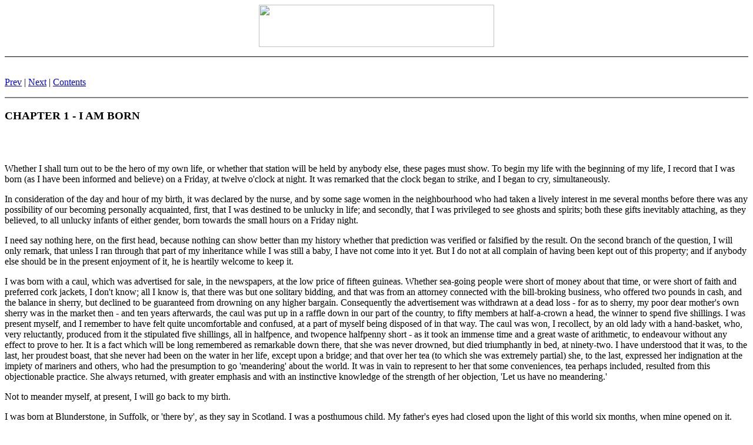

--- FILE ---
content_type: text/html
request_url: http://literatureproject.com/david-copperfield/david-copperfield_chapter_1_-_i.htm
body_size: 11712
content:
<!DOCTYPE HTML PUBLIC "-//W3C//DTD HTML 4.0 Transitional//EN"   
"http://www.w3.org/TR/REC-html40/loose.dtd">
<HTML>
<HEAD>

 <TITLE>David Copperfield by Charles DickensCHAPTER 1
  - I AM BORN</TITLE>
  <LINK REL="contents" HREF="index.htm">
  <LINK REL="previous" HREF="david-copperfield_chapter_the_personal_history.htm">
  <LINK REL="next" HREF="david-copperfield_chapter_2_-_i.htm">
 <META NAME="Generator" CONTENT="AscToHTM from www.jafsoft.com">
 <META http-equiv="Content-Type" content="text/html; charset=iso-8859-1">
<meta name="Microsoft Border" content="tb">
</HEAD>

<body><!--msnavigation--><table border="0" cellpadding="0" cellspacing="0" width="100%"><tr><td><div class="cms-editable" id="container">

        <!--bannerremove-->
		
		<p align="center"><a href="http://www.literatureproject.com/">
		<img border="0" src="http://www.literatureproject.com/images/lplogo2.gif" width="400" height="72"></a></p>
		<hr color="#000000" size="1">
		<p align="center">&nbsp;</p>

        </td></tr><!--msnavigation--></table><!--msnavigation--><table dir="ltr" border="0" cellpadding="0" cellspacing="0" width="100%"><tr><!--msnavigation--><td valign="top">
<!-- Start of Navigation Bar -->

<P><A HREF="david-copperfield_chapter_the_personal_history.htm">Prev</A> 
| <A HREF="david-copperfield_chapter_2_-_i.htm">Next</A> 
| <A HREF="index.htm">Contents</A> </P>

<HR NOSHADE>
<!--   End of Navigation Bar -->
<A NAME="chapter_1_-_i_am_born"> </A>
<H3>CHAPTER 1 - I AM BORN</H3>
<BR>
<BR>

<P>Whether I shall turn out to be the hero of my own life, or whether
that station will be held by anybody else, these pages must show.
To begin my life with the beginning of my life, I record that I was
born (as I have been informed and believe) on a Friday, at twelve
o'clock at night.  It was remarked that the clock began to strike,
and I began to cry, simultaneously.</P>

<P>In consideration of the day and hour of my birth, it was declared
by the nurse, and by some sage women in the neighbourhood who had
taken a lively interest in me several months before there was any
possibility of our becoming personally acquainted, first, that I
was destined to be unlucky in life; and secondly, that I was
privileged to see ghosts and spirits; both these gifts inevitably
attaching, as they believed, to all unlucky infants of either
gender, born towards the small hours on a Friday night.</P>

<P>I need say nothing here, on the first head, because nothing can
show better than my history whether that prediction was verified or
falsified by the result.  On the second branch of the question, I
will only remark, that unless I ran through that part of my
inheritance while I was still a baby, I have not come into it yet.
But I do not at all complain of having been kept out of this
property; and if anybody else should be in the present enjoyment of
it, he is heartily welcome to keep it.</P>

<P>I was born with a caul, which was advertised for sale, in the
newspapers, at the low price of fifteen guineas.  Whether sea-going
people were short of money about that time, or were short of faith
and preferred cork jackets, I don't know; all I know is, that there
was but one solitary bidding, and that was from an attorney
connected with the bill-broking business, who offered two pounds in
cash, and the balance in sherry, but declined to be guaranteed from
drowning on any higher bargain.  Consequently the advertisement was
withdrawn at a dead loss - for as to sherry, my poor dear mother's
own sherry was in the market then - and ten years afterwards, the
caul was put up in a raffle down in our part of the country, to
fifty members at half-a-crown a head, the winner to spend five
shillings.  I was present myself, and I remember to have felt quite
uncomfortable and confused, at a part of myself being disposed of
in that way.  The caul was won, I recollect, by an old lady with a
hand-basket, who, very reluctantly, produced from it the stipulated
five shillings, all in halfpence, and twopence halfpenny short - as
it took an immense time and a great waste of arithmetic, to
endeavour without any effect to prove to her.  It is a fact which
will be long remembered as remarkable down there, that she was
never drowned, but died triumphantly in bed, at ninety-two.  I have
understood that it was, to the last, her proudest boast, that she
never had been on the water in her life, except upon a bridge; and
that over her tea (to which she was extremely partial) she, to the
last, expressed her indignation at the impiety of mariners and
others, who had the presumption to go 'meandering' about the world.
It was in vain to represent to her that some conveniences, tea
perhaps included, resulted from this objectionable practice.  She
always returned, with greater emphasis and with an instinctive
knowledge of the strength of her objection, 'Let us have no
meandering.'</P>

<P>Not to meander myself, at present, I will go back to my birth.</P>

<P>I was born at Blunderstone, in Suffolk, or 'there by', as they say
in Scotland.  I was a posthumous child.  My father's eyes had
closed upon the light of this world six months, when mine opened on
it.  There is something strange to me, even now, in the reflection
that he never saw me; and something stranger yet in the shadowy
remembrance that I have of my first childish associations with his
white grave-stone in the churchyard, and of the indefinable
compassion I used to feel for it lying out alone there in the dark
night, when our little parlour was warm and bright with fire and
candle, and the doors of our house were - almost cruelly, it seemed
to me sometimes - bolted and locked against it.</P>

<P>An aunt of my father's, and consequently a great-aunt of mine, of
whom I shall have more to relate by and by, was the principal
magnate of our family.  Miss Trotwood, or Miss Betsey, as my poor
mother always called her, when she sufficiently overcame her dread
of this formidable personage to mention her at all (which was
seldom), had been married to a husband younger than herself, who
was very handsome, except in the sense of the homely adage,
'handsome is, that handsome does' - for he was strongly suspected
of having beaten Miss Betsey, and even of having once, on a
disputed question of supplies, made some hasty but determined
arrangements to throw her out of a two pair of stairs' window.
These evidences of an incompatibility of temper induced Miss Betsey
to pay him off, and effect a separation by mutual consent.  He went
to India with his capital, and there, according to a wild legend in
our family, he was once seen riding on an elephant, in company with
a Baboon; but I think it must have been a Baboo - or a Begum.
Anyhow, from India tidings of his death reached home, within ten
years.  How they affected my aunt, nobody knew; for immediately
upon the separation, she took her maiden name again, bought a
cottage in a hamlet on the sea-coast a long way off, established
herself there as a single woman with one servant, and was
understood to live secluded, ever afterwards, in an inflexible
retirement.</P>

<P>My father had once been a favourite of hers, I believe; but she was
mortally affronted by his marriage, on the ground that my mother
was 'a wax doll'.  She had never seen my mother, but she knew her
to be not yet twenty.  My father and Miss Betsey never met again.
He was double my mother's age when he married, and of but a
delicate constitution.  He died a year afterwards, and, as I have
said, six months before I came into the world.</P>

<P>This was the state of matters, on the afternoon of, what I may be
excused for calling, that eventful and important Friday.  I can
make no claim therefore to have known, at that time, how matters
stood; or to have any remembrance, founded on the evidence of my
own senses, of what follows.</P>

<P>My mother was sitting by the fire, but poorly in health, and very
low in spirits, looking at it through her tears, and desponding
heavily about herself and the fatherless little stranger, who was
already welcomed by some grosses of prophetic pins, in a drawer
upstairs, to a world not at all excited on the subject of his
arrival; my mother, I say, was sitting by the fire, that bright,
windy March afternoon, very timid and sad, and very doubtful of
ever coming alive out of the trial that was before her, when,
lifting her eyes as she dried them, to the window opposite, she saw
a strange lady coming up the garden.</P>

<P>MY mother had a sure foreboding at the second glance, that it was
Miss Betsey.  The setting sun was glowing on the strange lady, over
the garden-fence, and she came walking up to the door with a fell
rigidity of figure and composure of countenance that could have
belonged to nobody else.</P>

<P>When she reached the house, she gave another proof of her identity.
My father had often hinted that she seldom conducted herself like
any ordinary Christian; and now, instead of ringing the bell, she
came and looked in at that identical window, pressing the end of
her nose against the glass to that extent, that my poor dear mother
used to say it became perfectly flat and white in a moment.</P>

<P>She gave my mother such a turn, that I have always been convinced
I am indebted to Miss Betsey for having been born on a Friday.</P>

<P>My mother had left her chair in her agitation, and gone behind it
in the corner.  Miss Betsey, looking round the room, slowly and
inquiringly, began on the other side, and carried her eyes on, like
a Saracen's Head in a Dutch clock, until they reached my mother.
Then she made a frown and a gesture to my mother, like one who was
accustomed to be obeyed, to come and open the door.  My mother
went.</P>

<P>'Mrs. David Copperfield, I think,' said Miss Betsey; the emphasis
referring, perhaps, to my mother's mourning weeds, and her
condition.</P>

<P>'Yes,' said my mother, faintly.</P>

<P>'Miss Trotwood,' said the visitor.  'You have heard of her, I dare
say?'</P>

<P>My mother answered she had had that pleasure.  And she had a
disagreeable consciousness of not appearing to imply that it had
been an overpowering pleasure.</P>

<P>'Now you see her,' said Miss Betsey.  My mother bent her head, and
begged her to walk in.</P>

<P>They went into the parlour my mother had come from, the fire in the
best room on the other side of the passage not being lighted - not
having been lighted, indeed, since my father's funeral; and when
they were both seated, and Miss Betsey said nothing, my mother,
after vainly trying to restrain herself, began to cry.
'Oh tut, tut, tut!' said Miss Betsey, in a hurry.  'Don't do that!
Come, come!'</P>

<P>My mother couldn't help it notwithstanding, so she cried until she
had had her cry out.</P>

<P>'Take off your cap, child,' said Miss Betsey, 'and let me see you.'</P>

<P>MY mother was too much afraid of her to refuse compliance with this
odd request, if she had any disposition to do so.  Therefore she
did as she was told, and did it with such nervous hands that her
hair (which was luxuriant and beautiful) fell all about her face.</P>


<P>'Why, bless my heart!' exclaimed Miss Betsey.  'You are a very
Baby!'</P>

<P>My mother was, no doubt, unusually youthful in appearance even for
her years; she hung her head, as if it were her fault, poor thing,
and said, sobbing, that indeed she was afraid she was but a
childish widow, and would be but a childish mother if she lived.
In a short pause which ensued, she had a fancy that she felt Miss
Betsey touch her hair, and that with no ungentle hand; but, looking
at her, in her timid hope, she found that lady sitting with the
skirt of her dress tucked up, her hands folded on one knee, and her
feet upon the fender, frowning at the fire.</P>

<P>'In the name of Heaven,' said Miss Betsey, suddenly, 'why Rookery?'</P>

<P>'Do you mean the house, ma'am?' asked my mother.</P>


<P>'Why Rookery?' said Miss Betsey.  'Cookery would have been more to
the purpose, if you had had any practical ideas of life, either of
you.'</P>

<P>'The name was Mr. Copperfield's choice,' returned my mother.  'When
he bought the house, he liked to think that there were rooks about
it.'</P>

<P>The evening wind made such a disturbance just now, among some tall
old elm-trees at the bottom of the garden, that neither my mother
nor Miss Betsey could forbear glancing that way.  As the elms bent
to one another, like giants who were whispering secrets, and after
a few seconds of such repose, fell into a violent flurry, tossing
their wild arms about, as if their late confidences were really too
wicked for their peace of mind, some weatherbeaten ragged old
rooks'-nests, burdening their higher branches, swung like wrecks
upon a stormy sea.</P>

<P>'Where are the birds?' asked Miss Betsey.</P>

<P>'The -? ' My mother had been thinking of something else.</P>

<P>'The rooks - what has become of them?' asked Miss Betsey.</P>

<P>'There have not been any since we have lived here,' said my mother.
'We thought - Mr. Copperfield thought - it was quite a large
rookery; but the nests were very old ones, and the birds have
deserted them a long while.'</P>

<P>'David Copperfield all over!' cried Miss Betsey.  'David
Copperfield from head to foot!  Calls a house a rookery when
there's not a rook near it, and takes the birds on trust, because
he sees the nests!'</P>

<P>'Mr. Copperfield,' returned my mother, 'is dead, and if you dare to
speak unkindly of him to me -'</P>

<P>My poor dear mother, I suppose, had some momentary intention of
committing an assault and battery upon my aunt, who could easily
have settled her with one hand, even if my mother had been in far
better training for such an encounter than she was that evening.
But it passed with the action of rising from her chair; and she sat
down again very meekly, and fainted.</P>

<P>When she came to herself, or when Miss Betsey had restored her,
whichever it was, she found the latter standing at the window.  The
twilight was by this time shading down into darkness; and dimly as
they saw each other, they could not have done that without the aid
of the fire.</P>

<P>'Well?' said Miss Betsey, coming back to her chair, as if she had
only been taking a casual look at the prospect; 'and when do you
expect -'</P>

<P>'I am all in a tremble,' faltered my mother.  'I don't know what's
the matter.  I shall die, I am sure!'</P>

<P>'No, no, no,' said Miss Betsey.  'Have some tea.'</P>

<P>'Oh dear me, dear me, do you think it will do me any good?' cried
my mother in a helpless manner.</P>

<P>'Of course it will,' said Miss Betsey.  'It's nothing but fancy.
What do you call your girl?'</P>

<P>'I don't know that it will be a girl, yet, ma'am,' said my mother
innocently.</P>

<P>'Bless the Baby!' exclaimed Miss Betsey, unconsciously quoting the
second sentiment of the pincushion in the drawer upstairs, but
applying it to my mother instead of me, 'I don't mean that.  I mean
your servant-girl.'</P>

<P>'Peggotty,' said my mother.</P>

<P>'Peggotty!' repeated Miss Betsey, with some indignation.  'Do you
mean to say, child, that any human being has gone into a Christian
church, and got herself named Peggotty?'
'It's her surname,' said my mother, faintly.  'Mr. Copperfield
called her by it, because her Christian name was the same as mine.'</P>

<P>'Here!  Peggotty!' cried Miss Betsey, opening the parlour door.
'Tea.  Your mistress is a little unwell.  Don't dawdle.'</P>

<P>Having issued this mandate with as much potentiality as if she had
been a recognized authority in the house ever since it had been a
house, and having looked out to confront the amazed Peggotty coming
along the passage with a candle at the sound of a strange voice,
Miss Betsey shut the door again, and sat down as before: with her
feet on the fender, the skirt of her dress tucked up, and her hands
folded on one knee.</P>

<P>'You were speaking about its being a girl,' said Miss Betsey.  'I
have no doubt it will be a girl.  I have a presentiment that it
must be a girl.  Now child, from the moment of the birth of this
girl -'</P>

<P>'Perhaps boy,' my mother took the liberty of putting in.</P>

<P>'I tell you I have a presentiment that it must be a girl,' returned
Miss Betsey.  'Don't contradict.  From the moment of this girl's
birth, child, I intend to be her friend.  I intend to be her
godmother, and I beg you'll call her Betsey Trotwood Copperfield.
There must be no mistakes in life with THIS Betsey Trotwood.  There
must be no trifling with HER affections, poor dear.  She must be
well brought up, and well guarded from reposing any foolish
confidences where they are not deserved.  I must make that MY
care.'</P>

<P>There was a twitch of Miss Betsey's head, after each of these
sentences, as if her own old wrongs were working within her, and
she repressed any plainer reference to them by strong constraint.
So my mother suspected, at least, as she observed her by the low
glimmer of the fire: too much scared by Miss Betsey, too uneasy in
herself, and too subdued and bewildered altogether, to observe
anything very clearly, or to know what to say.</P>

<P>'And was David good to you, child?' asked Miss Betsey, when she had
been silent for a little while, and these motions of her head had
gradually ceased.  'Were you comfortable together?'</P>

<P>'We were very happy,' said my mother.  'Mr. Copperfield was only
too good to me.'</P>

<P>'What, he spoilt you, I suppose?' returned Miss Betsey.</P>

<P>'For being quite alone and dependent on myself in this rough world
again, yes, I fear he did indeed,' sobbed my mother.</P>

<P>'Well!  Don't cry!' said Miss Betsey.  'You were not equally
matched, child - if any two people can be equally matched - and so
I asked the question.  You were an orphan, weren't you?'
'Yes.'</P>

<P>'And a governess?'</P>

<P>'I was nursery-governess in a family where Mr. Copperfield came to
visit.  Mr. Copperfield was very kind to me, and took a great deal
of notice of me, and paid me a good deal of attention, and at last
proposed to me.  And I accepted him.  And so we were married,' said
my mother simply.</P>

<P>'Ha!  Poor Baby!' mused Miss Betsey, with her frown still bent upon
the fire.  'Do you know anything?'</P>

<P>'I beg your pardon, ma'am,' faltered my mother.</P>

<P>'About keeping house, for instance,' said Miss Betsey.</P>

<P>'Not much, I fear,' returned my mother.  'Not so much as I could
wish.  But Mr. Copperfield was teaching me -'</P>

<P>('Much he knew about it himself!') said Miss Betsey in a
parenthesis.</P>

<P>- 'And I hope I should have improved, being very anxious to learn,
and he very patient to teach me, if the great misfortune of his
death' - my mother broke down again here, and could get no farther.</P>


<P>'Well, well!' said Miss Betsey.</P>

<P>-'I kept my housekeeping-book regularly, and balanced it with Mr.
Copperfield every night,' cried my mother in another burst of
distress, and breaking down again.</P>

<P>'Well, well!' said Miss Betsey.  'Don't cry any more.'</P>

<P>- 'And I am sure we never had a word of difference respecting it,
except when Mr. Copperfield objected to my threes and fives being
too much like each other, or to my putting curly tails to my sevens
and nines,' resumed my mother in another burst, and breaking down
again.</P>

<P>'You'll make yourself ill,' said Miss Betsey, 'and you know that
will not be good either for you or for my god-daughter.  Come!  You
mustn't do it!'</P>


<P>This argument had some share in quieting my mother, though her
increasing indisposition had a larger one.  There was an interval
of silence, only broken by Miss Betsey's occasionally ejaculating
'Ha!' as she sat with her feet upon the fender.</P>

<P>'David had bought an annuity for himself with his money, I know,'
said she, by and by.  'What did he do for you?'</P>

<P>'Mr. Copperfield,' said my mother, answering with some difficulty,
'was so considerate and good as to secure the reversion of a part
of it to me.'</P>

<P>'How much?' asked Miss Betsey.</P>

<P>'A hundred and five pounds a year,' said my mother.</P>

<P>'He might have done worse,' said my aunt.</P>

<P>The word was appropriate to the moment.  My mother was so much
worse that Peggotty, coming in with the teaboard and candles, and
seeing at a glance how ill she was, - as Miss Betsey might have
done sooner if there had been light enough, - conveyed her upstairs
to her own room with all speed; and immediately dispatched Ham
Peggotty, her nephew, who had been for some days past secreted in
the house, unknown to my mother, as a special messenger in case of
emergency, to fetch the nurse and doctor.</P>

<P>Those allied powers were considerably astonished, when they arrived
within a few minutes of each other, to find an unknown lady of
portentous appearance, sitting before the fire, with her bonnet
tied over her left arm, stopping her ears with jewellers' cotton.
Peggotty knowing nothing about her, and my mother saying nothing
about her, she was quite a mystery in the parlour; and the fact of
her having a magazine of jewellers' cotton in her pocket, and
sticking the article in her ears in that way, did not detract from
the solemnity of her presence.</P>

<P>The doctor having been upstairs and come down again, and having
satisfied himself, I suppose, that there was a probability of this
unknown lady and himself having to sit there, face to face, for
some hours, laid himself out to be polite and social.  He was the
meekest of his sex, the mildest of little men.  He sidled in and
out of a room, to take up the less space.  He walked as softly as
the Ghost in Hamlet, and more slowly.  He carried his head on one
side, partly in modest depreciation of himself, partly in modest
propitiation of everybody else.  It is nothing to say that he
hadn't a word to throw at a dog.  He couldn't have thrown a word at
a mad dog.  He might have offered him one gently, or half a one, or
a fragment of one; for he spoke as slowly as he walked; but he
wouldn't have been rude to him, and he couldn't have been quick
with him, for any earthly consideration.</P>

<P>Mr. Chillip, looking mildly at my aunt with his head on one side,
and making her a little bow, said, in allusion to the jewellers'
cotton, as he softly touched his left ear:</P>

<P>'Some local irritation, ma'am?'</P>

<P>'What!' replied my aunt, pulling the cotton out of one ear like a
cork.</P>

<P>Mr. Chillip was so alarmed by her abruptness - as he told my mother
afterwards - that it was a mercy he didn't lose his presence of
mind.  But he repeated sweetly:</P>

<P>'Some local irritation, ma'am?'</P>

<P>'Nonsense!' replied my aunt, and corked herself again, at one blow.</P>

<P>Mr. Chillip could do nothing after this, but sit and look at her
feebly, as she sat and looked at the fire, until he was called
upstairs again.  After some quarter of an hour's absence, he
returned.</P>

<P>'Well?' said my aunt, taking the cotton out of the ear nearest to
him.</P>

<P>'Well, ma'am,' returned Mr. Chillip, 'we are- we are progressing
slowly, ma'am.'</P>

<P>'Ba--a--ah!' said my aunt, with a perfect shake on the contemptuous
interjection.  And corked herself as before.</P>

<P>Really - really - as Mr. Chillip told my mother, he was almost
shocked; speaking in a professional point of view alone, he was
almost shocked.  But he sat and looked at her, notwithstanding, for
nearly two hours, as she sat looking at the fire, until he was
again called out.  After another absence, he again returned.</P>

<P>'Well?' said my aunt, taking out the cotton on that side again.</P>

<P>'Well, ma'am,' returned Mr. Chillip, 'we are - we are progressing</P>

<P>slowly, ma'am.'</P>

<P>'Ya--a--ah!' said my aunt.  With such a snarl at him, that Mr.
Chillip absolutely could not bear it.  It was really calculated to
break his spirit, he said afterwards.  He preferred to go and sit
upon the stairs, in the dark and a strong draught, until he was
again sent for.</P>

<P>Ham Peggotty, who went to the national school, and was a very
dragon at his catechism, and who may therefore be regarded as a
credible witness, reported next day, that happening to peep in at
the parlour-door an hour after this, he was instantly descried by
Miss Betsey, then walking to and fro in a state of agitation, and
pounced upon before he could make his escape.  That there were now
occasional sounds of feet and voices overhead which he inferred the
cotton did not exclude, from the circumstance of his evidently
being clutched by the lady as a victim on whom to expend her
superabundant agitation when the sounds were loudest.  That,
marching him constantly up and down by the collar (as if he had
been taking too much laudanum), she, at those times, shook him,
rumpled his hair, made light of his linen, stopped his ears as if
she confounded them with her own, and otherwise tousled and
maltreated him.  This was in part confirmed by his aunt, who saw
him at half past twelve o'clock, soon after his release, and
affirmed that he was then as red as I was.</P>

<P>The mild Mr. Chillip could not possibly bear malice at such a time,
if at any time.  He sidled into the parlour as soon as he was at
liberty, and said to my aunt in his meekest manner:</P>

<P>'Well, ma'am, I am happy to congratulate you.'</P>

<P>'What upon?' said my aunt, sharply.</P>

<P>Mr. Chillip was fluttered again, by the extreme severity of my
aunt's manner; so he made her a little bow and gave her a little
smile, to mollify her.</P>

<P>'Mercy on the man, what's he doing!' cried my aunt, impatiently.
'Can't he speak?'</P>

<P>'Be calm, my dear ma'am,' said Mr. Chillip, in his softest accents.</P>


<P>'There is no longer any occasion for uneasiness, ma'am.  Be calm.'</P>

<P>It has since been considered almost a miracle that my aunt didn't
shake him, and shake what he had to say, out of him.  She only
shook her own head at him, but in a way that made him quail.</P>

<P>'Well, ma'am,' resumed Mr. Chillip, as soon as he had courage, 'I
am happy to congratulate you.  All is now over, ma'am, and well
over.'</P>

<P>During the five minutes or so that Mr. Chillip devoted to the
delivery of this oration, my aunt eyed him narrowly.</P>

<P>'How is she?' said my aunt, folding her arms with her bonnet still
tied on one of them.</P>

<P>'Well, ma'am, she will soon be quite comfortable, I hope,' returned
Mr. Chillip.  'Quite as comfortable as we can expect a young mother
to be, under these melancholy domestic circumstances.  There cannot
be any objection to your seeing her presently, ma'am.  It may do
her good.'</P>

<P>'And SHE.  How is SHE?' said my aunt, sharply.</P>

<P>Mr. Chillip laid his head a little more on one side, and looked at
my aunt like an amiable bird.</P>

<P>'The baby,' said my aunt.  'How is she?'</P>

<P>'Ma'am,' returned Mr. Chillip, 'I apprehended you had known.  It's
a boy.'</P>

<P>My aunt said never a word, but took her bonnet by the strings, in
the manner of a sling, aimed a blow at Mr. Chillip's head with it,
put it on bent, walked out, and never came back.  She vanished like
a discontented fairy; or like one of those supernatural beings,
whom it was popularly supposed I was entitled to see; and never
came back any more.</P>

<P>No.  I lay in my basket, and my mother lay in her bed; but Betsey
Trotwood Copperfield was for ever in the land of dreams and
shadows, the tremendous region whence I had so lately travelled;
and the light upon the window of our room shone out upon the
earthly bourne of all such travellers, and the mound above the
ashes and the dust that once was he, without whom I had never been.</P>

<P><BR></P>

 

<!-- Start of Navigation Bar -->
<HR NOSHADE>

<P><A HREF="david-copperfield_chapter_the_personal_history.htm">Prev</A> 
| <A HREF="david-copperfield_chapter_2_-_i.htm">Next</A> 
| <A HREF="index.htm#TOC_chapter_2_-_i_observe">Contents</A> </P>

<!--   End of Navigation Bar -->
<!--msnavigation--></td></tr><!--msnavigation--></table><!--msnavigation--><table border="0" cellpadding="0" cellspacing="0" width="100%"><tr><td>

<hr noshade color="#000000" size="1">
<p align="center" style="line-height: 100%; margin-top: 0; margin-bottom: 0">
<br>
<a href="http://www.literatureproject.com">Literature Project</a>&nbsp; 
|&nbsp; <a href="http://www.literatureproject.com/ebooks.htm">eBooks</a>&nbsp; |&nbsp;
<a href="http://www.literatureproject.com/free-ebooks.htm">Free eBooks</a>&nbsp; 
|&nbsp; <a href="http://www.literatureproject.com/ebooks-authors/index.htm">Authors</a>&nbsp; |&nbsp;
<a href="http://www.literatureproject.com/directory_sites.htm">Directories</a>&nbsp; 
|&nbsp; <a href="http://www.literatureproject.com/terms-of-use.htm">Terms of Use</a></p>
<p align="center" style="line-height: 100%; margin-top: 0; margin-bottom: 0">&nbsp;</p>
<p align="center" style="line-height: 100%; margin-top: 0; margin-bottom: 0">
</p>
<p align="center">We care about eBooks because we care about the environment.<br>
Read an eBook and save a tree. You can help save our planet.</p>
<p align="center">Copyright © 2000-2019 Literature Project. All Rights 
Reserved.</p>


</td></tr><!--msnavigation--></table></div>
</body>
</HTML>
